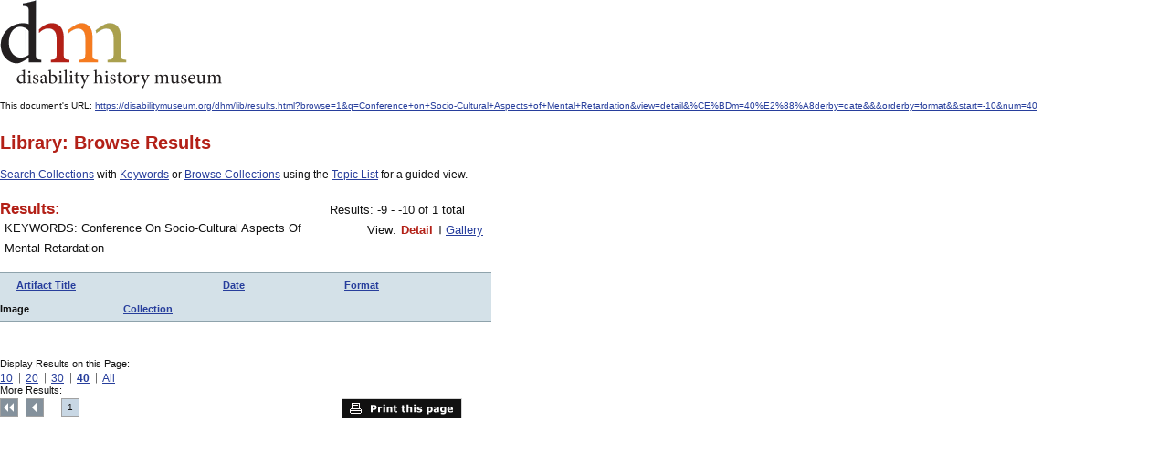

--- FILE ---
content_type: text/html
request_url: https://disabilitymuseum.org/dhm/lib/results.html?browse=1&q=Conference+on+Socio-Cultural+Aspects+of+Mental+Retardation&view=detail&%CE%BDm=40%E2%88%A8derby=date&&&print=1&orderby=format&&start=-10&num=40
body_size: 1704
content:

<!DOCTYPE html PUBLIC "-//W3C//DTD XHTML 1.0 Strict//EN" "http://www.w3.org/TR/xhtml1/DTD/xhtml1-strict.dtd">
<html xmlns="http://www.w3.org/1999/xhtml" xml:lang="en" lang="en">
<head>
	<meta http-equiv="Content-Type" content="text/html; charset=iso-8859-1" />

	<title>disability history museum--Results: KEYWORDS:  Conference On Socio-Cultural Aspects Of Mental Retardation: Disability History Museum</title>


<!-- Google tag (gtag.js) 2023 -->
<script async src="https://www.googletagmanager.com/gtag/js?id=G-V6Z1X82MRM"></script>
<script>
	window.dataLayer = window.dataLayer || [];
	function gtag(){dataLayer.push(arguments);}
	gtag('js', new Date());

	gtag('config', 'G-V6Z1X82MRM');
</script>

<base href="https://disabilitymuseum.org/dhm/dhm-20090915/" />
	<link type="text/css" rel="stylesheet" href="css/import.css" media="screen" />
	<link type="text/css" rel="stylesheet" href="css/print.css" media="print" />

	<!--[if gte IE 7]><link rel="stylesheet" type="text/css" href="css/ie.css" media="screen"/><![endif]-->

</head>
<body>
<p><a href="http://disabilitymuseum.org/"><img border=0 src="images/logo.gif" alt="DisabilityMuseum.org"></a></p>
<br />
<p>This document's URL: <a href="https://disabilitymuseum.org/dhm/lib/results.html?browse=1&q=Conference+on+Socio-Cultural+Aspects+of+Mental+Retardation&view=detail&%CE%BDm=40%E2%88%A8derby=date&&&orderby=format&&start=-10&num=40">https://disabilitymuseum.org/dhm/lib/results.html?browse=1&amp;q=Conference+on+Socio-Cultural+Aspects+of+Mental+Retardation&amp;view=detail&amp;%CE%BDm=40%E2%88%A8derby=date&amp;&amp;&amp;orderby=format&amp;&amp;start=-10&amp;num=40</a></p>
<br /><br />

<div id="content" role="main">
<a name="content"></a><h1 class="h1-201612 dhm-color-lib" role="heading">Library: Browse Results</h1><div class="intro-content"><p>
<a href="/dhm/lib/search.html">Search Collections</a>
with
<a href="/dhm/lib/search_keyword_list.html">Keywords</a>
or
<a href="/dhm/lib/browse.html">Browse Collections</a>
using the
<a href="/dhm/lib/browse_topic_list.html">Topic List</a>
for a guided view.
</p>
</div>
<p>

	<!-- results parameters start -->
							<div class="results-paraneters">
								<div class="type">
									<h2>Results: </h2><span>KEYWORDS:  Conference On Socio-Cultural Aspects Of Mental Retardation  <br></span>
								</div>
								<div class="results-number">

									<p>Results: -9 - -10 of 1 total &nbsp;  </p>
								</div>
								<div class="view">
						<p>View: </p>
						<ul>
							<li>Detail</li>
							<li><a href="/dhm/lib/results.html?browse=1&q=Conference+on+Socio-Cultural+Aspects+of+Mental+Retardation&&%CE%BDm=40%E2%88%A8derby=date&&&print=1&orderby=format&&start=-10&num=40&view=gallery">Gallery</a></li>
						</ul>
					</div>
							</div>
							<!-- results parameters end -->
							<!-- results heading start -->
							<table class="results-list"><tr style="background-color:#d4e1e8;"><td class="name"><div style="padding-left:18px"><b><a href="/dhm/lib/results.html?browse=1&q=Conference+on+Socio-Cultural+Aspects+of+Mental+Retardation&view=detail&%CE%BDm=40%E2%88%A8derby=date&&&print=1&&&start=-10&num=40&orderby=title">Artifact Title</a></b></div></td>
		<td class="date"><b><a href="/dhm/lib/results.html?browse=1&q=Conference+on+Socio-Cultural+Aspects+of+Mental+Retardation&view=detail&%CE%BDm=40%E2%88%A8derby=date&&&print=1&&&start=-10&num=40&orderby=date">Date</a></b></td>

		<td class="format"><b><a href="/dhm/lib/results.html?browse=1&q=Conference+on+Socio-Cultural+Aspects+of+Mental+Retardation&view=detail&%CE%BDm=40%E2%88%A8derby=date&&&print=1&&&start=-10&num=40&orderby=format&orderbyorder=1">Format</a></b></td>
		<td class="image-block"><b>Image</b></td>
		<td class="collection"><b><a href="/dhm/lib/results.html?browse=1&q=Conference+on+Socio-Cultural+Aspects+of+Mental+Retardation&view=detail&%CE%BDm=40%E2%88%A8derby=date&&&print=1&&&start=-10&num=40&orderby=collection_id">Collection</a></b></td></tr>
							<!-- results heading end -->
							<!-- results start --></table>
							<!-- results end -->
							<!-- results navigations start --><div class="results-navigations">
								<div class="display" role="navigation" aria-labelledby="local_bottom_1">
									<p id="local_bottom_1">Display Results on this Page:</p>
									<ul>
										<li ><a href="/dhm/lib/results.html?browse=1&q=Conference+on+Socio-Cultural+Aspects+of+Mental+Retardation&view=detail&%CE%BDm=40%E2%88%A8derby=date&&&print=1&orderby=format&&start=-10&&num=10">10</a></li>
										<li ><a href="/dhm/lib/results.html?browse=1&q=Conference+on+Socio-Cultural+Aspects+of+Mental+Retardation&view=detail&%CE%BDm=40%E2%88%A8derby=date&&&print=1&orderby=format&&start=-10&&num=20">20</a></li>
										<li ><a href="/dhm/lib/results.html?browse=1&q=Conference+on+Socio-Cultural+Aspects+of+Mental+Retardation&view=detail&%CE%BDm=40%E2%88%A8derby=date&&&print=1&orderby=format&&start=-10&&num=30">30</a></li>

										<li  class="active" ><a href="/dhm/lib/results.html?browse=1&q=Conference+on+Socio-Cultural+Aspects+of+Mental+Retardation&view=detail&%CE%BDm=40%E2%88%A8derby=date&&&print=1&orderby=format&&start=-10&&num=40">40</a></li>
										<li ><a href="/dhm/lib/results.html?browse=1&q=Conference+on+Socio-Cultural+Aspects+of+Mental+Retardation&view=detail&%CE%BDm=40%E2%88%A8derby=date&&&print=1&orderby=format&&start=-10&&num=all">All</a></li>
									</ul>
								</div>
								<div class="pagination" role="navigation" aria-labelledby="local_bottom_2">
									<p id="local_bottom_2">More Results:</p>
									<ul>
										<li><a href="/dhm/lib/results.html?browse=1&q=Conference+on+Socio-Cultural+Aspects+of+Mental+Retardation&view=detail&%CE%BDm=40%E2%88%A8derby=date&&&print=1&orderby=format&&num=40&start=0" class="first">Top</a></li>

										<li><a href="/dhm/lib/results.html?browse=1&q=Conference+on+Socio-Cultural+Aspects+of+Mental+Retardation&view=detail&%CE%BDm=40%E2%88%A8derby=date&&&print=1&orderby=format&&num=40&start=-50" class="previous">Previous</a></li><li  class="active" ><a title="Results: Page 1" href="/dhm/lib/results.html?browse=1&q=Conference+on+Socio-Cultural+Aspects+of+Mental+Retardation&view=detail&%CE%BDm=40%E2%88%A8derby=date&&&print=1&orderby=format&&num=40&start=0">1</a></li> </ul> </div>
<a target=_blank href="/dhm/lib/results.html?browse=1&q=Conference+on+Socio-Cultural+Aspects+of+Mental+Retardation&view=detail&%CE%BDm=40%E2%88%A8derby=date&&orderby=format&&start=-10&num=40&print=1" class="print">Print this page</a>
							</div>
							<!-- results navigations end -->
</p>
</div>

</body>
</html>

